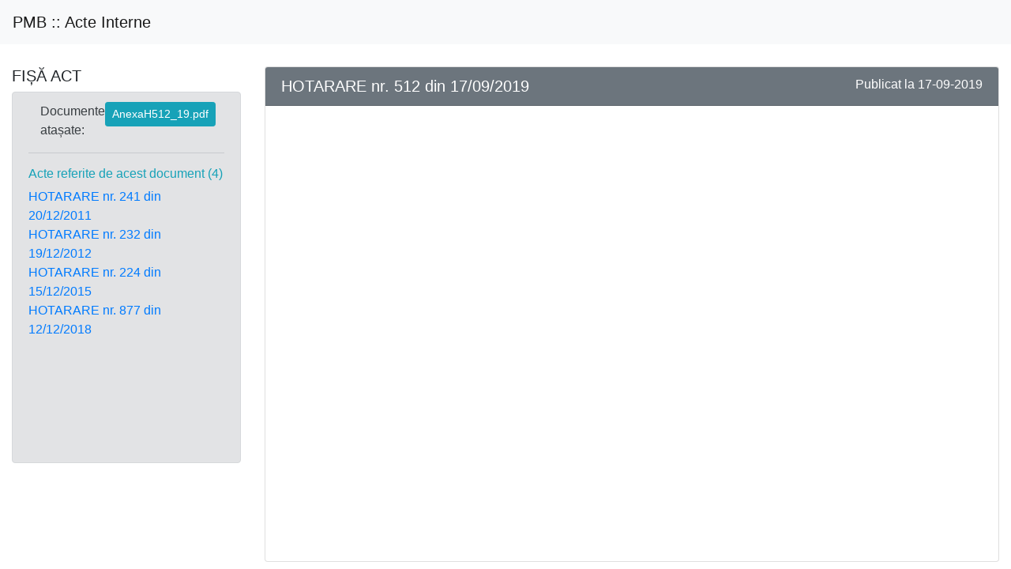

--- FILE ---
content_type: text/html; charset=UTF-8
request_url: https://acteinterne.pmb.ro/legis/acteinterne/acte_int/40370
body_size: 2616
content:
<!DOCTYPE html>
    <html lang="en">
    <head>
        <meta charset="utf-8">
        <meta name="viewport" content="width=device-width, initial-scale=1, shrink-to-fit=no">
        <meta name="csrf-token" content="Xcfd3Zp8iJVYqDX9YmaBCqOnwJ573rlTIUkylHgR">
        <title> Acte Interne </title>
        <meta name="description" content="PMB: Primăria municipiului București">
        <meta name="author" content="Theodor Codrianu">

<link rel="apple-touch-icon" sizes="180x180" href="/favicon/apple-touch-icon.png">
<link rel="icon" type="image/png" sizes="32x32" href="/favicon/favicon-32x32.png">
<link rel="icon" type="image/png" sizes="16x16" href="/favicon/favicon-16x16.png">
<link rel="manifest" href="/favicon/site.webmanifest">
<link rel="mask-icon" href="/favicon/safari-pinned-tab.svg" color="#5bbad5">
<link rel="shortcut icon" href="/favicon/favicon.ico">
<meta name="msapplication-TileColor" content="#da532c">
<meta name="msapplication-config" content="/favicon/browserconfig.xml">
<meta name="theme-color" content="#ffffff">

        
        
        
        <!-- Check if the language is set to RTL, so apply the RTL layouts -->
        <!-- Otherwise apply the normal LTR layouts -->
        <link media="all" type="text/css" rel="stylesheet" href="https://acteinterne.pmb.ro/css/frontend.css">


        <style>
#sidebar-wrapper {
		min-height: calc(100vh - 350px);
			max-height: calc(100vh - 350px);
			transition: all 0.25s;
			overflow-y: auto	
}

@media (min-width: 576px) {
}


@media (min-width: 768px) { 

}


@media (min-width: 992px) {
	#sidebar-wrapper {
			min-height: calc(100vh - 250px);
				max-height: calc(100vh - 250px);
				transition: all 0.25s;
				overflow-y: auto	
	}
}


@media (min-width: 1200px) {

}

</style>
		<style>
		.shrink {
			white-space:nowrap;
			width:1%;
			text-align:center;
		}
		</style>
		<style >[wire\:loading], [wire\:loading\.delay], [wire\:loading\.inline-block], [wire\:loading\.inline], [wire\:loading\.block], [wire\:loading\.flex], [wire\:loading\.table], [wire\:loading\.grid], [wire\:loading\.inline-flex] {display: none;}[wire\:loading\.delay\.shortest], [wire\:loading\.delay\.shorter], [wire\:loading\.delay\.short], [wire\:loading\.delay\.long], [wire\:loading\.delay\.longer], [wire\:loading\.delay\.longest] {display:none;}[wire\:offline] {display: none;}[wire\:dirty]:not(textarea):not(input):not(select) {display: none;}input:-webkit-autofill, select:-webkit-autofill, textarea:-webkit-autofill {animation-duration: 50000s;animation-name: livewireautofill;}@keyframes livewireautofill { from {} }</style>
        <!-- Matomo -->
<script>
  var _paq = window._paq = window._paq || [];
  /* tracker methods like "setCustomDimension" should be called before "trackPageView" */
  _paq.push(["setDocumentTitle", document.domain + "/" + document.title]);
  _paq.push(["setCookieDomain", "*.pmb.ro"]);
  _paq.push(["setDomains", ["*.pmb.ro","*.www4.pmb.ro","*.www2.pmb.ro","*.www3.pmb.ro"]]);
  _paq.push(['trackPageView']);
  _paq.push(['enableLinkTracking']);
  (function() {
    var u="https://analytics.pmb.ro/";
    _paq.push(['setTrackerUrl', u+'matomo.php']);
    _paq.push(['setSiteId', '3']);
    var d=document, g=d.createElement('script'), s=d.getElementsByTagName('script')[0];
    g.async=true; g.src=u+'matomo.js'; s.parentNode.insertBefore(g,s);
  })();
</script>
<noscript><p><img src="https://analytics.pmb.ro/matomo.php?idsite=3&amp;rec=1" style="border:0;" alt="" /></p></noscript>
<!-- End Matomo Code -->
		<!-- Matomo -->
		<noscript><p><img src="https://analytics.pmb.ro/matomo.php?idsite=3&amp;rec=1" style="border:0;" alt="" /></p></noscript>
		<!-- End Matomo Code -->
    </head>
    <body>
        <div id="app">
		
            <nav class="navbar navbar-expand-lg navbar-light bg-light mb-4 justify-content-between">
    <a href=" /legis " class="navbar-brand">PMB ::  Acte Interne </a>

			</nav>

            <div class="container-fluid pt-1">
						
                	 <div class="row">
<div class="col-12 d-block d-lg-none">
			   
				<a href="https://doc.pmb.ro/legis/acteinterne/2019/40370/H512_19.pdf">
					<h5 class="h5 card-header text-white bg-secondary mb-2">HOTARARE nr. 512 din 17/09/2019
					<span class="d-block font-italic text-right">Vezi documentul</span></h5>
				</a>
			  	
</div>
		 <div class="col-lg-3">
			<div class="sticky-top">
				

			<!-- Sidebar -->
			<h5 class="sticky-top" >FIȘĂ ACT</h5>
				<div class="alert alert-secondary" id="sidebar-wrapper">
											<div class="col-12 d-flex justify-content-between">
						<span>Documente atașate: </span>
							<span>
																								<a class="btn btn-sm btn-info btn-block" href="https://doc.pmb.ro/legis/acteinterne/2019/40370/AnexaH512_19.pdf" target="_blank">AnexaH512_19.pdf</a>
																						</span>
						
						</div>
										
									
				
					
										
										

										<hr />
						<h6 class="text-info">Acte referite de acest document (4)</h6>
													<a href="https://acteinterne.pmb.ro/legis/acteinterne/acte_int/30139" class="d-block">HOTARARE nr. 241 din 20/12/2011</a>
													<a href="https://acteinterne.pmb.ro/legis/acteinterne/acte_int/31999" class="d-block">HOTARARE nr. 232 din 19/12/2012</a>
													<a href="https://acteinterne.pmb.ro/legis/acteinterne/acte_int/35415" class="d-block">HOTARARE nr. 224 din 15/12/2015</a>
													<a href="https://acteinterne.pmb.ro/legis/acteinterne/acte_int/39229" class="d-block">HOTARARE nr. 877 din 12/12/2018</a>
																
				</div>
			<!-- /#sidebar-wrapper -->


				

				
				
				
				
			</div>
		</div>
		 <div class="col-lg-9 h-100 d-none d-lg-block ">
			 <div class="card mb-2">
				
        <h5 class="h5 card-header text-white bg-secondary d-flex justify-content-between">
          HOTARARE nr. 512 din 17/09/2019
          <span class="small">
            Publicat la 17-09-2019
          </span>
        </h5>
			  <div class="card-body p-0">
			   
				<embed src="https://doc.pmb.ro/legis/acteinterne/2019/40370/H512_19.pdf" class="d-block w-100 mh-100" style="height:80vh;" type="application/pdf" ></embed>
			  			  </div>
			</div>

		</div>
	</div>
            </div><!-- container -->
			<!-- ############################################################################### -->
			
									   
		
		
		

			<!-- ############################################################################### -->
        </div><!-- #app -->

        <!-- Scripts -->
                <script src="https://acteinterne.pmb.ro/js/manifest.js"></script>

        <script src="https://acteinterne.pmb.ro/js/vendor.js"></script>

        <script src="https://acteinterne.pmb.ro/js/frontend.js"></script>

        
		<script src="/livewire/livewire.js?id=fe747446aa84856d8b66" data-turbo-eval="false" data-turbolinks-eval="false" ></script><script data-turbo-eval="false" data-turbolinks-eval="false" >window.livewire = new Livewire();window.Livewire = window.livewire;window.livewire_app_url = '';window.livewire_token = 'Xcfd3Zp8iJVYqDX9YmaBCqOnwJ573rlTIUkylHgR';window.deferLoadingAlpine = function (callback) {window.addEventListener('livewire:load', function () {callback();});};let started = false;window.addEventListener('alpine:initializing', function () {if (! started) {window.livewire.start();started = true;}});document.addEventListener("DOMContentLoaded", function () {if (! started) {window.livewire.start();started = true;}});</script>
        
    </body>
</html>
